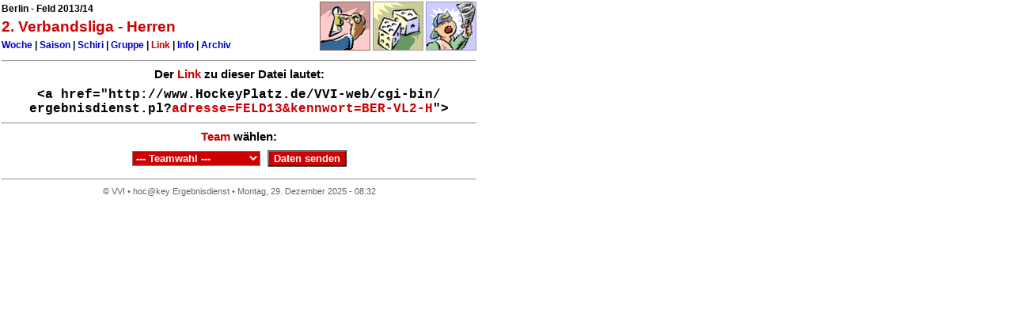

--- FILE ---
content_type: text/html
request_url: https://hockey.de/VVI-web/cgi-bin/ergebnisdienst.pl?adresse=FELD13&lokal=&kennwort=BER-VL2-H&bereich=0&auswahl=linkfinden
body_size: 1954
content:
<!-- (c) 1998-2020 gamma software - alle Rechte vorbehalten! -->

<html>
<head><title>hoc@key Ergebnisdienst</title>
<meta http-equiv="Content-Type" content="text/html; charset=iso-8859-1">
<meta http-equiv="expires" content="0">
<style> a {text-decoration: none}</style>
<style> a:link    {color: 0000CC}</style>
<style> a:visited {color: 0000CC}</style>
<style> a:active  {color: CC0000}</style>
<style> a:hover   {color: CC0000; text-decoration: underline}</style>
<style> a.ohne:link    {color: 666666}</style>
<style> a.ohne:visited {color: 666666}</style>
<style> a.ohne:active  {color: CC0000}</style>
<style> a.ohne:hover   {color: CC0000; text-decoration: underline}</style>
<style> body,td        {font-family: Verdana,Arial,Helvetica,sans-serif; font-size: 9pt; color: 000000;}</style>
<style> .rot           {color: CC0000}</style>
<style> .button        {color: FFFFFF; background-color: CC0000; font-weight: bold;}</style>
<style> td.gruen       {color: 666666}</style>
<style> td.gross5      {font-size:14pt; font-weight: bold; color: CC0000}</style>
<style> td.gross4      {font-size:11pt; font-weight: bold}</style>
<style> td.gross4rot   {font-size:11pt; font-weight: bold; color: CC0000}</style>
<style> td.gross4blau  {font-size:11pt; font-weight: bold; color: 0000CC}</style>
<style> td.gross3gruen {font-size: 8pt; color: 666666}</style>
<style> hr             {color: 000000}</style>
</head>
<body bgcolor=FFFFFF link=0000CC alink=CC0000 vlink=0000CC leftmargin=0 topmargin=0 marginwidth=0 marginheight=0>

<table border=0 width=600 cellspacing=2 cellpadding=0>

<tr>
  <td colspan=2><table border=0 width=600 cellspacing=0 cellpadding=0>

  <tr>
    <td align="LEFT"><b>Berlin - Feld 2013/14</b></td>
    <td align="RIGHT" rowspan=3><nobr>
      <a href="/VVI-web/hed-passform.asp?adresse=FELD13&lokal=&kennwort=BER-VL2-H&bereich=0">
      <img src="/VVI-web/Ergebnisdienst/Bilder/HED-Admin.gif" width=64 height=62 border=0 alt="Administrator"></a>
      <a href="ergebnisdienst.pl?adresse=FELD13&lokal=&kennwort=BER-VL2-H&bereich=0&auswahl=tabelle" onMouseOver="javascript:document.melde.src='/VVI-web/Ergebnisdienst/Bilder/HED-Ergebnis-akt.gif'" onMouseOut="javascript:document.melde.src='/VVI-web/Ergebnisdienst/Bilder/HED-Ergebnis.gif'">
      <img src="/VVI-web/Ergebnisdienst/Bilder/HED-Ergebnis.gif" name="melde" width=64 height=62 border=0 alt="Aktuelle Woche"></a>
      <a href="ergebnisdienst.pl?adresse=FELD13&lokal=&kennwort=BER-VL2-H&bereich=0&auswahl=spielplan" onMouseOver="javascript:document.splan.src='/VVI-web/Ergebnisdienst/Bilder/HED-Spielplan-akt.gif'" onMouseOut="javascript:document.splan.src='/VVI-web/Ergebnisdienst/Bilder/HED-Spielplan.gif'">
      <img src="/VVI-web/Ergebnisdienst/Bilder/HED-Spielplan.gif" name="splan" width=64 height=62 border=0 alt="Gesamte Saison"></a>
  </nobr></td></tr>

  <tr><td align="LEFT" class="gross5">2. Verbandsliga - Herren</td></tr>
  <tr><td align="LEFT"><b><a href="ergebnisdienst.pl?adresse=FELD13&lokal=&kennwort=BER-VL2-H&bereich=0&auswahl=tabelle">Woche</a> | <a href="ergebnisdienst.pl?adresse=FELD13&lokal=&kennwort=BER-VL2-H&bereich=0&auswahl=spielplan">Saison</a> | <a href="ergebnisdienst.pl?adresse=FELD13&lokal=&kennwort=BER-VL2-H&bereich=0&auswahl=schiris">Schiri</a> | <a href="ergebnisdienst.pl?adresse=FELD13&lokal=&kennwort=BER-VL2-H&bereich=0&auswahl=gruppenwahl">Gruppe</a> | <span class="rot">Link</span> | <a href="ergebnisdienst.pl?adresse=FELD13&lokal=&kennwort=BER-VL2-H&bereich=0&auswahl=info">Info</a> | <a href="/VVI-web/Ergebnisdienst/Ergebnisdienst.asp?lokal=&saison=FELD13&liga=BER-VL2-H&club=&bereich=0">Archiv</a></b></td></tr>

  <tr>
    <td><img src="/VVI-web/Ergebnisdienst/Bilder/Abstand.gif" width=400 height=1></td>
    <td><img src="/VVI-web/Ergebnisdienst/Bilder/Abstand.gif" width=200 height=1></td>
  </tr>

</table></td></tr>
<tr><td colspan=2><hr></td></tr>

<tr>
  <td align="CENTER" colspan=2 class="gross4">Der <span class="rot">Link</span> zu dieser Datei lautet:</td>
</tr>

<tr><td colspan=2><img src="/VVI-web/Ergebnisdienst/Bilder/Abstand.gif" width=1 height=5></td>
<tr>
  <td align="CENTER" colspan=2><span style="font-family: Courier New; font-size: 12pt; color:000000"><b>&lt;a href="http://www.HockeyPlatz.de/VVI-web/cgi-bin/<br>ergebnisdienst.pl?<span class="rot">adresse=FELD13&kennwort=BER-VL2-H</span>"&gt;</b></span></td>
</tr>

<tr><td colspan=2><hr></td></tr>

<tr>
  <td align="CENTER" colspan=2 class="gross4"><span class="rot">Team</span> w&auml;hlen:</td>
</tr>
<tr><td colspan=2><img src="/VVI-web/Ergebnisdienst/Bilder/Abstand.gif" width=1 height=5></td>
<tr><form method="POST" action="ergebnisdienst.pl">
<input type="HIDDEN" name="grpwahl" value="">
<input type="HIDDEN" name="eigenteam" value="">
<input type="HIDDEN" name="club" value="">
<input type="HIDDEN" name="bgcolor" value="FFFFFF">
<input type="HIDDEN" name="color" value="000000">
<input type="HIDDEN" name="colred" value="CC0000">
<input type="HIDDEN" name="colblue" value="0000CC">
<input type="HIDDEN" name="colgreen" value="666666">
<input type="HIDDEN" name="font" value="Verdana,Arial,Helvetica,sans-serif">
  <input type="HIDDEN" name="adresse" value="FELD13">
  <input type="HIDDEN" name="kennwort" value="BER-VL2-H">
  <input type="HIDDEN" name="auswahl" value="linkfinden">
  <input type="HIDDEN" name="club" value="">
  <td align=CENTER colspan=2><select class=button name="eigenteam" size=1>
  <OPTION value="">--- Teamwahl ---
  <OPTION value="1">SG Rot. Prenzl. Berg 2
  <OPTION value="2">Köpenicker HU
  <OPTION value="3">Steglitzer TK 1
  <OPTION value="4">CfL 65 Berlin
  <OPTION value="5">Füchse Berlin 1
  <OPTION value="6">SV Berliner Bären 2
  <OPTION value="7">Zehlend. Wespen 3
  <OPTION value="8">TC Blau-Weiss 3
  </select> &nbsp; <input class=button type="SUBMIT" value="Daten senden"></td>
</tr></form>

<tr><td colspan=2><img src="/VVI-web/Ergebnisdienst/Bilder/Abstand.gif" width=1 height=5></td>
<tr><td align="CENTER" colspan=2><hr></td></tr>

<tr><td align=CENTER colspan=2 class=gross3gruen><span>&copy; <a class=ohne href="/VVI-web/impressum.asp">VVI</a> &#149; <a class=ohne href="/VVI-web/Ergebnisdienst/willkommen.asp">hoc@key Ergebnisdienst</a> &#149; Montag, 29. Dezember 2025 - 08:32<br><br></td></tr>
</table>
</body></html>
